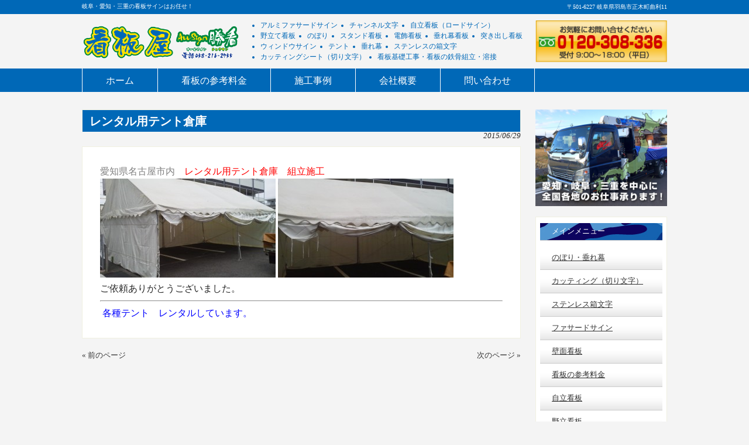

--- FILE ---
content_type: text/html; charset=UTF-8
request_url: https://shoukan36.com/2015/06/29/632/
body_size: 9864
content:
<!DOCTYPE html>
<html dir="ltr" lang="ja" prefix="og: https://ogp.me/ns#">
<head>
<meta charset="UTF-8">

<meta name="description" content="レンタル用テント倉庫 | 看板屋オールサイン勝看｜岐阜県羽島市 - 岐阜・愛知・三重の看板サインはお任せ！">

<link rel="profile" href="https://gmpg.org/xfn/11">
<link rel="stylesheet" type="text/css" media="all" href="https://shoukan36.com/wp/wp-content/themes/theme628/style.css">
<link rel="pingback" href="https://shoukan36.com/wp/xmlrpc.php">
<!--[if lt IE 9]>
<script src="https://shoukan36.com/wp/wp-content/themes/theme628/js/html5.js"></script>
<![endif]-->

		<!-- All in One SEO 4.9.0 - aioseo.com -->
		<title>レンタル用テント倉庫 | 看板屋オールサイン勝看｜岐阜県羽島市</title>
	<meta name="description" content="愛知県名古屋市内 レンタル用テント倉庫 組立施工 ご依頼ありがとうございました。 各種テント レンタルしてい" />
	<meta name="robots" content="max-image-preview:large" />
	<meta name="author" content="kanban"/>
	<link rel="canonical" href="https://shoukan36.com/2015/06/29/632/" />
	<meta name="generator" content="All in One SEO (AIOSEO) 4.9.0" />
		<meta property="og:locale" content="ja_JP" />
		<meta property="og:site_name" content="看板屋オールサイン勝看｜岐阜県羽島市 | 岐阜・愛知・三重の看板サインはお任せ！" />
		<meta property="og:type" content="article" />
		<meta property="og:title" content="レンタル用テント倉庫 | 看板屋オールサイン勝看｜岐阜県羽島市" />
		<meta property="og:description" content="愛知県名古屋市内 レンタル用テント倉庫 組立施工 ご依頼ありがとうございました。 各種テント レンタルしてい" />
		<meta property="og:url" content="https://shoukan36.com/2015/06/29/632/" />
		<meta property="article:published_time" content="2015-06-29T05:39:59+00:00" />
		<meta property="article:modified_time" content="2015-06-29T05:41:42+00:00" />
		<meta name="twitter:card" content="summary" />
		<meta name="twitter:title" content="レンタル用テント倉庫 | 看板屋オールサイン勝看｜岐阜県羽島市" />
		<meta name="twitter:description" content="愛知県名古屋市内 レンタル用テント倉庫 組立施工 ご依頼ありがとうございました。 各種テント レンタルしてい" />
		<script type="application/ld+json" class="aioseo-schema">
			{"@context":"https:\/\/schema.org","@graph":[{"@type":"Article","@id":"https:\/\/shoukan36.com\/2015\/06\/29\/632\/#article","name":"\u30ec\u30f3\u30bf\u30eb\u7528\u30c6\u30f3\u30c8\u5009\u5eab | \u770b\u677f\u5c4b\u30aa\u30fc\u30eb\u30b5\u30a4\u30f3\u52dd\u770b\uff5c\u5c90\u961c\u770c\u7fbd\u5cf6\u5e02","headline":"\u30ec\u30f3\u30bf\u30eb\u7528\u30c6\u30f3\u30c8\u5009\u5eab","author":{"@id":"https:\/\/shoukan36.com\/author\/kanban\/#author"},"publisher":{"@id":"https:\/\/shoukan36.com\/#organization"},"image":{"@type":"ImageObject","url":"https:\/\/shoukan36.com\/wp\/wp-content\/uploads\/2015\/06\/2015062410230000-e1435556339147.jpg","@id":"https:\/\/shoukan36.com\/2015\/06\/29\/632\/#articleImage","width":854,"height":480},"datePublished":"2015-06-29T14:39:59+09:00","dateModified":"2015-06-29T14:41:42+09:00","inLanguage":"ja","mainEntityOfPage":{"@id":"https:\/\/shoukan36.com\/2015\/06\/29\/632\/#webpage"},"isPartOf":{"@id":"https:\/\/shoukan36.com\/2015\/06\/29\/632\/#webpage"},"articleSection":"\u304a\u77e5\u3089\u305b"},{"@type":"BreadcrumbList","@id":"https:\/\/shoukan36.com\/2015\/06\/29\/632\/#breadcrumblist","itemListElement":[{"@type":"ListItem","@id":"https:\/\/shoukan36.com#listItem","position":1,"name":"\u30db\u30fc\u30e0","item":"https:\/\/shoukan36.com","nextItem":{"@type":"ListItem","@id":"https:\/\/shoukan36.com\/category\/news\/#listItem","name":"\u304a\u77e5\u3089\u305b"}},{"@type":"ListItem","@id":"https:\/\/shoukan36.com\/category\/news\/#listItem","position":2,"name":"\u304a\u77e5\u3089\u305b","item":"https:\/\/shoukan36.com\/category\/news\/","nextItem":{"@type":"ListItem","@id":"https:\/\/shoukan36.com\/2015\/06\/29\/632\/#listItem","name":"\u30ec\u30f3\u30bf\u30eb\u7528\u30c6\u30f3\u30c8\u5009\u5eab"},"previousItem":{"@type":"ListItem","@id":"https:\/\/shoukan36.com#listItem","name":"\u30db\u30fc\u30e0"}},{"@type":"ListItem","@id":"https:\/\/shoukan36.com\/2015\/06\/29\/632\/#listItem","position":3,"name":"\u30ec\u30f3\u30bf\u30eb\u7528\u30c6\u30f3\u30c8\u5009\u5eab","previousItem":{"@type":"ListItem","@id":"https:\/\/shoukan36.com\/category\/news\/#listItem","name":"\u304a\u77e5\u3089\u305b"}}]},{"@type":"Organization","@id":"https:\/\/shoukan36.com\/#organization","name":"\u770b\u677f\u5c4b\u30aa\u30fc\u30eb\u30b5\u30a4\u30f3\u52dd\u770b\uff5c\u5c90\u961c\u770c\u7fbd\u5cf6\u5e02","description":"\u5c90\u961c\u30fb\u611b\u77e5\u30fb\u4e09\u91cd\u306e\u770b\u677f\u30b5\u30a4\u30f3\u306f\u304a\u4efb\u305b\uff01","url":"https:\/\/shoukan36.com\/"},{"@type":"Person","@id":"https:\/\/shoukan36.com\/author\/kanban\/#author","url":"https:\/\/shoukan36.com\/author\/kanban\/","name":"kanban","image":{"@type":"ImageObject","@id":"https:\/\/shoukan36.com\/2015\/06\/29\/632\/#authorImage","url":"https:\/\/secure.gravatar.com\/avatar\/caa5ab1f5fccf6a87af742d914894c3c?s=96&d=mm&r=g","width":96,"height":96,"caption":"kanban"}},{"@type":"WebPage","@id":"https:\/\/shoukan36.com\/2015\/06\/29\/632\/#webpage","url":"https:\/\/shoukan36.com\/2015\/06\/29\/632\/","name":"\u30ec\u30f3\u30bf\u30eb\u7528\u30c6\u30f3\u30c8\u5009\u5eab | \u770b\u677f\u5c4b\u30aa\u30fc\u30eb\u30b5\u30a4\u30f3\u52dd\u770b\uff5c\u5c90\u961c\u770c\u7fbd\u5cf6\u5e02","description":"\u611b\u77e5\u770c\u540d\u53e4\u5c4b\u5e02\u5185 \u30ec\u30f3\u30bf\u30eb\u7528\u30c6\u30f3\u30c8\u5009\u5eab \u7d44\u7acb\u65bd\u5de5 \u3054\u4f9d\u983c\u3042\u308a\u304c\u3068\u3046\u3054\u3056\u3044\u307e\u3057\u305f\u3002 \u5404\u7a2e\u30c6\u30f3\u30c8 \u30ec\u30f3\u30bf\u30eb\u3057\u3066\u3044","inLanguage":"ja","isPartOf":{"@id":"https:\/\/shoukan36.com\/#website"},"breadcrumb":{"@id":"https:\/\/shoukan36.com\/2015\/06\/29\/632\/#breadcrumblist"},"author":{"@id":"https:\/\/shoukan36.com\/author\/kanban\/#author"},"creator":{"@id":"https:\/\/shoukan36.com\/author\/kanban\/#author"},"datePublished":"2015-06-29T14:39:59+09:00","dateModified":"2015-06-29T14:41:42+09:00"},{"@type":"WebSite","@id":"https:\/\/shoukan36.com\/#website","url":"https:\/\/shoukan36.com\/","name":"\u770b\u677f\u5c4b\u30aa\u30fc\u30eb\u30b5\u30a4\u30f3\u52dd\u770b\uff5c\u5c90\u961c\u770c\u7fbd\u5cf6\u5e02","description":"\u5c90\u961c\u30fb\u611b\u77e5\u30fb\u4e09\u91cd\u306e\u770b\u677f\u30b5\u30a4\u30f3\u306f\u304a\u4efb\u305b\uff01","inLanguage":"ja","publisher":{"@id":"https:\/\/shoukan36.com\/#organization"}}]}
		</script>
		<!-- All in One SEO -->

<link rel='dns-prefetch' href='//netdna.bootstrapcdn.com' />
<link rel="alternate" type="application/rss+xml" title="看板屋オールサイン勝看｜岐阜県羽島市 &raquo; レンタル用テント倉庫 のコメントのフィード" href="https://shoukan36.com/2015/06/29/632/feed/" />
<script type="text/javascript">
/* <![CDATA[ */
window._wpemojiSettings = {"baseUrl":"https:\/\/s.w.org\/images\/core\/emoji\/15.0.3\/72x72\/","ext":".png","svgUrl":"https:\/\/s.w.org\/images\/core\/emoji\/15.0.3\/svg\/","svgExt":".svg","source":{"concatemoji":"https:\/\/shoukan36.com\/wp\/wp-includes\/js\/wp-emoji-release.min.js?ver=6.6.4"}};
/*! This file is auto-generated */
!function(i,n){var o,s,e;function c(e){try{var t={supportTests:e,timestamp:(new Date).valueOf()};sessionStorage.setItem(o,JSON.stringify(t))}catch(e){}}function p(e,t,n){e.clearRect(0,0,e.canvas.width,e.canvas.height),e.fillText(t,0,0);var t=new Uint32Array(e.getImageData(0,0,e.canvas.width,e.canvas.height).data),r=(e.clearRect(0,0,e.canvas.width,e.canvas.height),e.fillText(n,0,0),new Uint32Array(e.getImageData(0,0,e.canvas.width,e.canvas.height).data));return t.every(function(e,t){return e===r[t]})}function u(e,t,n){switch(t){case"flag":return n(e,"\ud83c\udff3\ufe0f\u200d\u26a7\ufe0f","\ud83c\udff3\ufe0f\u200b\u26a7\ufe0f")?!1:!n(e,"\ud83c\uddfa\ud83c\uddf3","\ud83c\uddfa\u200b\ud83c\uddf3")&&!n(e,"\ud83c\udff4\udb40\udc67\udb40\udc62\udb40\udc65\udb40\udc6e\udb40\udc67\udb40\udc7f","\ud83c\udff4\u200b\udb40\udc67\u200b\udb40\udc62\u200b\udb40\udc65\u200b\udb40\udc6e\u200b\udb40\udc67\u200b\udb40\udc7f");case"emoji":return!n(e,"\ud83d\udc26\u200d\u2b1b","\ud83d\udc26\u200b\u2b1b")}return!1}function f(e,t,n){var r="undefined"!=typeof WorkerGlobalScope&&self instanceof WorkerGlobalScope?new OffscreenCanvas(300,150):i.createElement("canvas"),a=r.getContext("2d",{willReadFrequently:!0}),o=(a.textBaseline="top",a.font="600 32px Arial",{});return e.forEach(function(e){o[e]=t(a,e,n)}),o}function t(e){var t=i.createElement("script");t.src=e,t.defer=!0,i.head.appendChild(t)}"undefined"!=typeof Promise&&(o="wpEmojiSettingsSupports",s=["flag","emoji"],n.supports={everything:!0,everythingExceptFlag:!0},e=new Promise(function(e){i.addEventListener("DOMContentLoaded",e,{once:!0})}),new Promise(function(t){var n=function(){try{var e=JSON.parse(sessionStorage.getItem(o));if("object"==typeof e&&"number"==typeof e.timestamp&&(new Date).valueOf()<e.timestamp+604800&&"object"==typeof e.supportTests)return e.supportTests}catch(e){}return null}();if(!n){if("undefined"!=typeof Worker&&"undefined"!=typeof OffscreenCanvas&&"undefined"!=typeof URL&&URL.createObjectURL&&"undefined"!=typeof Blob)try{var e="postMessage("+f.toString()+"("+[JSON.stringify(s),u.toString(),p.toString()].join(",")+"));",r=new Blob([e],{type:"text/javascript"}),a=new Worker(URL.createObjectURL(r),{name:"wpTestEmojiSupports"});return void(a.onmessage=function(e){c(n=e.data),a.terminate(),t(n)})}catch(e){}c(n=f(s,u,p))}t(n)}).then(function(e){for(var t in e)n.supports[t]=e[t],n.supports.everything=n.supports.everything&&n.supports[t],"flag"!==t&&(n.supports.everythingExceptFlag=n.supports.everythingExceptFlag&&n.supports[t]);n.supports.everythingExceptFlag=n.supports.everythingExceptFlag&&!n.supports.flag,n.DOMReady=!1,n.readyCallback=function(){n.DOMReady=!0}}).then(function(){return e}).then(function(){var e;n.supports.everything||(n.readyCallback(),(e=n.source||{}).concatemoji?t(e.concatemoji):e.wpemoji&&e.twemoji&&(t(e.twemoji),t(e.wpemoji)))}))}((window,document),window._wpemojiSettings);
/* ]]> */
</script>
<style id='wp-emoji-styles-inline-css' type='text/css'>

	img.wp-smiley, img.emoji {
		display: inline !important;
		border: none !important;
		box-shadow: none !important;
		height: 1em !important;
		width: 1em !important;
		margin: 0 0.07em !important;
		vertical-align: -0.1em !important;
		background: none !important;
		padding: 0 !important;
	}
</style>
<link rel='stylesheet' id='wp-block-library-css' href='https://shoukan36.com/wp/wp-includes/css/dist/block-library/style.min.css?ver=6.6.4' type='text/css' media='all' />
<link rel='stylesheet' id='aioseo/css/src/vue/standalone/blocks/table-of-contents/global.scss-css' href='https://shoukan36.com/wp/wp-content/plugins/all-in-one-seo-pack/dist/Lite/assets/css/table-of-contents/global.e90f6d47.css?ver=4.9.0' type='text/css' media='all' />
<style id='classic-theme-styles-inline-css' type='text/css'>
/*! This file is auto-generated */
.wp-block-button__link{color:#fff;background-color:#32373c;border-radius:9999px;box-shadow:none;text-decoration:none;padding:calc(.667em + 2px) calc(1.333em + 2px);font-size:1.125em}.wp-block-file__button{background:#32373c;color:#fff;text-decoration:none}
</style>
<style id='global-styles-inline-css' type='text/css'>
:root{--wp--preset--aspect-ratio--square: 1;--wp--preset--aspect-ratio--4-3: 4/3;--wp--preset--aspect-ratio--3-4: 3/4;--wp--preset--aspect-ratio--3-2: 3/2;--wp--preset--aspect-ratio--2-3: 2/3;--wp--preset--aspect-ratio--16-9: 16/9;--wp--preset--aspect-ratio--9-16: 9/16;--wp--preset--color--black: #000000;--wp--preset--color--cyan-bluish-gray: #abb8c3;--wp--preset--color--white: #ffffff;--wp--preset--color--pale-pink: #f78da7;--wp--preset--color--vivid-red: #cf2e2e;--wp--preset--color--luminous-vivid-orange: #ff6900;--wp--preset--color--luminous-vivid-amber: #fcb900;--wp--preset--color--light-green-cyan: #7bdcb5;--wp--preset--color--vivid-green-cyan: #00d084;--wp--preset--color--pale-cyan-blue: #8ed1fc;--wp--preset--color--vivid-cyan-blue: #0693e3;--wp--preset--color--vivid-purple: #9b51e0;--wp--preset--gradient--vivid-cyan-blue-to-vivid-purple: linear-gradient(135deg,rgba(6,147,227,1) 0%,rgb(155,81,224) 100%);--wp--preset--gradient--light-green-cyan-to-vivid-green-cyan: linear-gradient(135deg,rgb(122,220,180) 0%,rgb(0,208,130) 100%);--wp--preset--gradient--luminous-vivid-amber-to-luminous-vivid-orange: linear-gradient(135deg,rgba(252,185,0,1) 0%,rgba(255,105,0,1) 100%);--wp--preset--gradient--luminous-vivid-orange-to-vivid-red: linear-gradient(135deg,rgba(255,105,0,1) 0%,rgb(207,46,46) 100%);--wp--preset--gradient--very-light-gray-to-cyan-bluish-gray: linear-gradient(135deg,rgb(238,238,238) 0%,rgb(169,184,195) 100%);--wp--preset--gradient--cool-to-warm-spectrum: linear-gradient(135deg,rgb(74,234,220) 0%,rgb(151,120,209) 20%,rgb(207,42,186) 40%,rgb(238,44,130) 60%,rgb(251,105,98) 80%,rgb(254,248,76) 100%);--wp--preset--gradient--blush-light-purple: linear-gradient(135deg,rgb(255,206,236) 0%,rgb(152,150,240) 100%);--wp--preset--gradient--blush-bordeaux: linear-gradient(135deg,rgb(254,205,165) 0%,rgb(254,45,45) 50%,rgb(107,0,62) 100%);--wp--preset--gradient--luminous-dusk: linear-gradient(135deg,rgb(255,203,112) 0%,rgb(199,81,192) 50%,rgb(65,88,208) 100%);--wp--preset--gradient--pale-ocean: linear-gradient(135deg,rgb(255,245,203) 0%,rgb(182,227,212) 50%,rgb(51,167,181) 100%);--wp--preset--gradient--electric-grass: linear-gradient(135deg,rgb(202,248,128) 0%,rgb(113,206,126) 100%);--wp--preset--gradient--midnight: linear-gradient(135deg,rgb(2,3,129) 0%,rgb(40,116,252) 100%);--wp--preset--font-size--small: 13px;--wp--preset--font-size--medium: 20px;--wp--preset--font-size--large: 36px;--wp--preset--font-size--x-large: 42px;--wp--preset--spacing--20: 0.44rem;--wp--preset--spacing--30: 0.67rem;--wp--preset--spacing--40: 1rem;--wp--preset--spacing--50: 1.5rem;--wp--preset--spacing--60: 2.25rem;--wp--preset--spacing--70: 3.38rem;--wp--preset--spacing--80: 5.06rem;--wp--preset--shadow--natural: 6px 6px 9px rgba(0, 0, 0, 0.2);--wp--preset--shadow--deep: 12px 12px 50px rgba(0, 0, 0, 0.4);--wp--preset--shadow--sharp: 6px 6px 0px rgba(0, 0, 0, 0.2);--wp--preset--shadow--outlined: 6px 6px 0px -3px rgba(255, 255, 255, 1), 6px 6px rgba(0, 0, 0, 1);--wp--preset--shadow--crisp: 6px 6px 0px rgba(0, 0, 0, 1);}:where(.is-layout-flex){gap: 0.5em;}:where(.is-layout-grid){gap: 0.5em;}body .is-layout-flex{display: flex;}.is-layout-flex{flex-wrap: wrap;align-items: center;}.is-layout-flex > :is(*, div){margin: 0;}body .is-layout-grid{display: grid;}.is-layout-grid > :is(*, div){margin: 0;}:where(.wp-block-columns.is-layout-flex){gap: 2em;}:where(.wp-block-columns.is-layout-grid){gap: 2em;}:where(.wp-block-post-template.is-layout-flex){gap: 1.25em;}:where(.wp-block-post-template.is-layout-grid){gap: 1.25em;}.has-black-color{color: var(--wp--preset--color--black) !important;}.has-cyan-bluish-gray-color{color: var(--wp--preset--color--cyan-bluish-gray) !important;}.has-white-color{color: var(--wp--preset--color--white) !important;}.has-pale-pink-color{color: var(--wp--preset--color--pale-pink) !important;}.has-vivid-red-color{color: var(--wp--preset--color--vivid-red) !important;}.has-luminous-vivid-orange-color{color: var(--wp--preset--color--luminous-vivid-orange) !important;}.has-luminous-vivid-amber-color{color: var(--wp--preset--color--luminous-vivid-amber) !important;}.has-light-green-cyan-color{color: var(--wp--preset--color--light-green-cyan) !important;}.has-vivid-green-cyan-color{color: var(--wp--preset--color--vivid-green-cyan) !important;}.has-pale-cyan-blue-color{color: var(--wp--preset--color--pale-cyan-blue) !important;}.has-vivid-cyan-blue-color{color: var(--wp--preset--color--vivid-cyan-blue) !important;}.has-vivid-purple-color{color: var(--wp--preset--color--vivid-purple) !important;}.has-black-background-color{background-color: var(--wp--preset--color--black) !important;}.has-cyan-bluish-gray-background-color{background-color: var(--wp--preset--color--cyan-bluish-gray) !important;}.has-white-background-color{background-color: var(--wp--preset--color--white) !important;}.has-pale-pink-background-color{background-color: var(--wp--preset--color--pale-pink) !important;}.has-vivid-red-background-color{background-color: var(--wp--preset--color--vivid-red) !important;}.has-luminous-vivid-orange-background-color{background-color: var(--wp--preset--color--luminous-vivid-orange) !important;}.has-luminous-vivid-amber-background-color{background-color: var(--wp--preset--color--luminous-vivid-amber) !important;}.has-light-green-cyan-background-color{background-color: var(--wp--preset--color--light-green-cyan) !important;}.has-vivid-green-cyan-background-color{background-color: var(--wp--preset--color--vivid-green-cyan) !important;}.has-pale-cyan-blue-background-color{background-color: var(--wp--preset--color--pale-cyan-blue) !important;}.has-vivid-cyan-blue-background-color{background-color: var(--wp--preset--color--vivid-cyan-blue) !important;}.has-vivid-purple-background-color{background-color: var(--wp--preset--color--vivid-purple) !important;}.has-black-border-color{border-color: var(--wp--preset--color--black) !important;}.has-cyan-bluish-gray-border-color{border-color: var(--wp--preset--color--cyan-bluish-gray) !important;}.has-white-border-color{border-color: var(--wp--preset--color--white) !important;}.has-pale-pink-border-color{border-color: var(--wp--preset--color--pale-pink) !important;}.has-vivid-red-border-color{border-color: var(--wp--preset--color--vivid-red) !important;}.has-luminous-vivid-orange-border-color{border-color: var(--wp--preset--color--luminous-vivid-orange) !important;}.has-luminous-vivid-amber-border-color{border-color: var(--wp--preset--color--luminous-vivid-amber) !important;}.has-light-green-cyan-border-color{border-color: var(--wp--preset--color--light-green-cyan) !important;}.has-vivid-green-cyan-border-color{border-color: var(--wp--preset--color--vivid-green-cyan) !important;}.has-pale-cyan-blue-border-color{border-color: var(--wp--preset--color--pale-cyan-blue) !important;}.has-vivid-cyan-blue-border-color{border-color: var(--wp--preset--color--vivid-cyan-blue) !important;}.has-vivid-purple-border-color{border-color: var(--wp--preset--color--vivid-purple) !important;}.has-vivid-cyan-blue-to-vivid-purple-gradient-background{background: var(--wp--preset--gradient--vivid-cyan-blue-to-vivid-purple) !important;}.has-light-green-cyan-to-vivid-green-cyan-gradient-background{background: var(--wp--preset--gradient--light-green-cyan-to-vivid-green-cyan) !important;}.has-luminous-vivid-amber-to-luminous-vivid-orange-gradient-background{background: var(--wp--preset--gradient--luminous-vivid-amber-to-luminous-vivid-orange) !important;}.has-luminous-vivid-orange-to-vivid-red-gradient-background{background: var(--wp--preset--gradient--luminous-vivid-orange-to-vivid-red) !important;}.has-very-light-gray-to-cyan-bluish-gray-gradient-background{background: var(--wp--preset--gradient--very-light-gray-to-cyan-bluish-gray) !important;}.has-cool-to-warm-spectrum-gradient-background{background: var(--wp--preset--gradient--cool-to-warm-spectrum) !important;}.has-blush-light-purple-gradient-background{background: var(--wp--preset--gradient--blush-light-purple) !important;}.has-blush-bordeaux-gradient-background{background: var(--wp--preset--gradient--blush-bordeaux) !important;}.has-luminous-dusk-gradient-background{background: var(--wp--preset--gradient--luminous-dusk) !important;}.has-pale-ocean-gradient-background{background: var(--wp--preset--gradient--pale-ocean) !important;}.has-electric-grass-gradient-background{background: var(--wp--preset--gradient--electric-grass) !important;}.has-midnight-gradient-background{background: var(--wp--preset--gradient--midnight) !important;}.has-small-font-size{font-size: var(--wp--preset--font-size--small) !important;}.has-medium-font-size{font-size: var(--wp--preset--font-size--medium) !important;}.has-large-font-size{font-size: var(--wp--preset--font-size--large) !important;}.has-x-large-font-size{font-size: var(--wp--preset--font-size--x-large) !important;}
:where(.wp-block-post-template.is-layout-flex){gap: 1.25em;}:where(.wp-block-post-template.is-layout-grid){gap: 1.25em;}
:where(.wp-block-columns.is-layout-flex){gap: 2em;}:where(.wp-block-columns.is-layout-grid){gap: 2em;}
:root :where(.wp-block-pullquote){font-size: 1.5em;line-height: 1.6;}
</style>
<link rel='stylesheet' id='font-awesome-css' href='//netdna.bootstrapcdn.com/font-awesome/4.1.0/css/font-awesome.css' type='text/css' media='screen' />
<script type="text/javascript" src="https://shoukan36.com/wp/wp-includes/js/jquery/jquery.min.js?ver=3.7.1" id="jquery-core-js"></script>
<script type="text/javascript" src="https://shoukan36.com/wp/wp-includes/js/jquery/jquery-migrate.min.js?ver=3.4.1" id="jquery-migrate-js"></script>
<link rel="https://api.w.org/" href="https://shoukan36.com/wp-json/" /><link rel="alternate" title="JSON" type="application/json" href="https://shoukan36.com/wp-json/wp/v2/posts/632" /><link rel="EditURI" type="application/rsd+xml" title="RSD" href="https://shoukan36.com/wp/xmlrpc.php?rsd" />
<link rel='shortlink' href='https://shoukan36.com/?p=632' />
<link rel="alternate" title="oEmbed (JSON)" type="application/json+oembed" href="https://shoukan36.com/wp-json/oembed/1.0/embed?url=https%3A%2F%2Fshoukan36.com%2F2015%2F06%2F29%2F632%2F" />
<link rel="alternate" title="oEmbed (XML)" type="text/xml+oembed" href="https://shoukan36.com/wp-json/oembed/1.0/embed?url=https%3A%2F%2Fshoukan36.com%2F2015%2F06%2F29%2F632%2F&#038;format=xml" />

<style>
.scroll-back-to-top-wrapper {
    position: fixed;
	opacity: 0;
	visibility: hidden;
	overflow: hidden;
	text-align: center;
	z-index: 99999999;
    background-color: #777777;
	color: #eeeeee;
	width: 50px;
	height: 48px;
	line-height: 48px;
	right: 30px;
	bottom: 30px;
	padding-top: 2px;
	border-top-left-radius: 10px;
	border-top-right-radius: 10px;
	border-bottom-right-radius: 10px;
	border-bottom-left-radius: 10px;
	-webkit-transition: all 0.5s ease-in-out;
	-moz-transition: all 0.5s ease-in-out;
	-ms-transition: all 0.5s ease-in-out;
	-o-transition: all 0.5s ease-in-out;
	transition: all 0.5s ease-in-out;
}
.scroll-back-to-top-wrapper:hover {
	background-color: #888888;
  color: #eeeeee;
}
.scroll-back-to-top-wrapper.show {
    visibility:visible;
    cursor:pointer;
	opacity: 1.0;
}
.scroll-back-to-top-wrapper i.fa {
	line-height: inherit;
}
.scroll-back-to-top-wrapper .fa-lg {
	vertical-align: 0;
}
</style><!-- All in one Favicon 4.8 --><link rel="icon" href="https://shoukan36.com/wp/wp-content/uploads/2015/02/logo2.png" type="image/png"/>
<link rel="icon" href="https://shoukan36.com/wp/wp-content/uploads/2015/02/cropped-logo-32x32.png" sizes="32x32" />
<link rel="icon" href="https://shoukan36.com/wp/wp-content/uploads/2015/02/cropped-logo-192x192.png" sizes="192x192" />
<link rel="apple-touch-icon" href="https://shoukan36.com/wp/wp-content/uploads/2015/02/cropped-logo-180x180.png" />
<meta name="msapplication-TileImage" content="https://shoukan36.com/wp/wp-content/uploads/2015/02/cropped-logo-270x270.png" />

<script>
  (function(i,s,o,g,r,a,m){i['GoogleAnalyticsObject']=r;i[r]=i[r]||function(){
  (i[r].q=i[r].q||[]).push(arguments)},i[r].l=1*new Date();a=s.createElement(o),
  m=s.getElementsByTagName(o)[0];a.async=1;a.src=g;m.parentNode.insertBefore(a,m)
  })(window,document,'script','//www.google-analytics.com/analytics.js','ga');

  ga('create', 'UA-42438012-9', 'auto');
  ga('send', 'pageview');
</script>

</head>
<body>
<header id="header" role="banner">

  <div class="bg">
  	<div class="inner">
			<h1>岐阜・愛知・三重の看板サインはお任せ！</h1>
      <p>〒501-6227 岐阜県羽島市正木町曲利11 </p>
    </div>
  </div>

	<div class="inner">		
  	<h2><a href="https://shoukan36.com/" title="看板屋オールサイン勝看｜岐阜県羽島市" rel="home"><img src="https://shoukan36.com/wp/wp-content/uploads/2015/02/logo.png" width="270" alt="オールサイン勝看のロゴ"></a></h2>
<div style="float:right;margin-top:10px;"><a href="tel:0582162755"><img src="https://shoukan36.com/wp/wp-content/uploads/2015/02/huri.png" width="225"></a></div>
<div style="float:right;width:480px;margin-right:10px;">
<ul class="headmenu">
<li>アルミファサードサイン</li>
<li>チャンネル文字</li>
<li>自立看板（ロードサイン）</li>
<li>野立て看板</li>
<li>のぼり</li>
<li>スタンド看板</li>
<li>電飾看板</li>
<li>垂れ幕看板</li>
<li>突き出し看板</li>
<li>ウィンドウサイン</li>
<li>テント</li>
<li>垂れ幕</li>
<li>ステンレスの箱文字</li>
<li>カッティングシート（切り文字）</li>
<li>看板基礎工事・看板の鉄骨組立・溶接</li>

</ul>

</div>    
  
	</div>
</header>

  <nav id="mainNav">
    <div class="inner"> 
    <ul><li id="menu-item-86" class="menu-item menu-item-type-custom menu-item-object-custom menu-item-home"><a href="https://shoukan36.com/"><strong>ホーム</strong></a></li>
<li id="menu-item-55" class="menu-item menu-item-type-post_type menu-item-object-page"><a href="https://shoukan36.com/works/"><strong>看板の参考料金</strong></a></li>
<li id="menu-item-54" class="menu-item menu-item-type-post_type menu-item-object-page"><a href="https://shoukan36.com/jirei/"><strong>施工事例</strong></a></li>
<li id="menu-item-53" class="menu-item menu-item-type-post_type menu-item-object-page"><a href="https://shoukan36.com/aboutus/"><strong>会社概要</strong></a></li>
<li id="menu-item-52" class="menu-item menu-item-type-post_type menu-item-object-page"><a href="https://shoukan36.com/contact/"><strong>問い合わせ</strong></a></li>
</ul>    </div>
  </nav><div id="wrapper">

<div id="content">
<section>
		<article id="post-632" class="content">
	  <header>  	
      <h2 class="title first"><span>レンタル用テント倉庫</span></h2>   
      <p class="dateLabel"><time datetime="2015-06-29">2015/06/29</time>  
    </header>
    <div class="post">
		<pre><span style="color: #808080;">愛知県名古屋市内　<strong><span style="color: #ff0000;">レンタル用テント倉庫　組立施工</span></strong></span></pre>
<pre><a href="https://shoukan36.com/wp/wp-content/uploads/2015/06/2015062410230000-e1435556339147.jpg"><img fetchpriority="high" decoding="async" class="alignnone size-medium wp-image-630" src="https://shoukan36.com/wp/wp-content/uploads/2015/06/2015062410230000-e1435556339147-300x169.jpg" alt="2015062410230000.jpg" width="300" height="169" srcset="https://shoukan36.com/wp/wp-content/uploads/2015/06/2015062410230000-e1435556339147-300x169.jpg 300w, https://shoukan36.com/wp/wp-content/uploads/2015/06/2015062410230000-e1435556339147-178x100.jpg 178w, https://shoukan36.com/wp/wp-content/uploads/2015/06/2015062410230000-e1435556339147.jpg 854w" sizes="(max-width: 300px) 100vw, 300px" /></a> <a href="https://shoukan36.com/wp/wp-content/uploads/2015/06/2015062410230001-e1435556330156.jpg"><img decoding="async" class="alignnone size-medium wp-image-631" src="https://shoukan36.com/wp/wp-content/uploads/2015/06/2015062410230001-e1435556330156-300x169.jpg" alt="2015062410230001.jpg" width="300" height="169" srcset="https://shoukan36.com/wp/wp-content/uploads/2015/06/2015062410230001-e1435556330156-300x169.jpg 300w, https://shoukan36.com/wp/wp-content/uploads/2015/06/2015062410230001-e1435556330156-178x100.jpg 178w, https://shoukan36.com/wp/wp-content/uploads/2015/06/2015062410230001-e1435556330156.jpg 854w" sizes="(max-width: 300px) 100vw, 300px" /></a></pre>
<pre>ご依頼ありがとうございました。</pre>

<hr />

<pre> <span style="color: #0000ff;">各種テント　レンタルしています。</span></pre>    </div>
     
  </article>
	  <div class="pagenav">
			<span class="prev"><a href="https://shoukan36.com/2015/06/23/%e3%83%ac%e3%83%b3%e3%82%bf%e3%83%ab%e7%94%a8%e3%83%86%e3%83%b3%e3%83%88%e5%80%89%e5%ba%ab/" rel="prev">&laquo; 前のページ</a></span>          
			<span class="next"><a href="https://shoukan36.com/2015/06/30/%e3%83%93%e3%83%ab%e5%ba%97%e8%88%97%e6%a1%88%e5%86%85%e6%9d%bf/" rel="next">次のページ &raquo;</a></span>
	</div>
  </section>
  
	</div><!-- / content -->
  <aside id="sidebar">
    <div id="banners">

  <p class="banner">
	  <img src="https://shoukan36.com/wp/wp-content/uploads/2015/02/zenkoku.jpg" alt="愛知、岐阜、三重を中心に看板のお仕事をします" />
  	</p>
  </div>

      
	<section id="mypageorder-2" class="widget widget_mypageorder"><h3><span>メインメニュー</span></h3>		<ul>
			<li class="page_item page-item-222"><a href="https://shoukan36.com/nobori/">のぼり・垂れ幕</a></li>
<li class="page_item page-item-218"><a href="https://shoukan36.com/cut/">カッティング（切り文字）</a></li>
<li class="page_item page-item-220"><a href="https://shoukan36.com/sten/">ステンレス箱文字</a></li>
<li class="page_item page-item-207"><a href="https://shoukan36.com/fasado/">ファサードサイン</a></li>
<li class="page_item page-item-216"><a href="https://shoukan36.com/hekimen/">壁面看板</a></li>
<li class="page_item page-item-44"><a href="https://shoukan36.com/works/">看板の参考料金</a></li>
<li class="page_item page-item-236"><a href="https://shoukan36.com/jiritu-2/">自立看板</a></li>
<li class="page_item page-item-214"><a href="https://shoukan36.com/nodate/">野立看板</a></li>
<li class="page_item page-item-46"><a href="https://shoukan36.com/jirei/">施工事例</a></li>
<li class="page_item page-item-48"><a href="https://shoukan36.com/aboutus/">会社概要</a></li>
<li class="page_item page-item-50"><a href="https://shoukan36.com/contact/">問い合わせ</a></li>
		</ul>
		</section><section id="search-2" class="widget widget_search"><form role="search" method="get" id="searchform" class="searchform" action="https://shoukan36.com/">
				<div>
					<label class="screen-reader-text" for="s">検索:</label>
					<input type="text" value="" name="s" id="s" />
					<input type="submit" id="searchsubmit" value="検索" />
				</div>
			</form></section>
		<section id="recent-posts-2" class="widget widget_recent_entries">
		<h3><span>最近の投稿</span></h3>
		<ul>
											<li>
					<a href="https://shoukan36.com/2025/10/11/%e3%82%b9%e3%83%86%e3%83%b3%e3%83%ac%e3%82%b9%e7%ae%b1%e6%96%87%e5%ad%97%e7%9c%8b%e6%9d%bf%e5%8f%96%e4%bb%98/">ステンレス箱文字看板取付</a>
									</li>
											<li>
					<a href="https://shoukan36.com/2025/04/28/%e6%b3%a8%e6%84%8f%e7%9c%8b%e6%9d%bf/">注意看板</a>
									</li>
											<li>
					<a href="https://shoukan36.com/2025/04/26/mini%e3%80%81%e3%83%9c%e3%83%b3%e3%83%8d%e3%83%83%e3%83%88%e3%80%81%e3%82%b9%e3%83%88%e3%83%a9%e3%82%a4%e3%83%97%e8%a3%bd%e4%bd%9c%e8%b2%bc%e6%9b%bf/">mini、ボンネット、ストライプ製作貼替</a>
									</li>
											<li>
					<a href="https://shoukan36.com/2025/04/25/%e3%82%b9%e3%83%86%e3%83%b3%e3%83%ac%e3%82%b9%e7%9c%8b%e6%9d%bf%e5%8f%96%e3%82%8a%e4%bb%98%e3%81%91/">ステンレス看板取り付け</a>
									</li>
											<li>
					<a href="https://shoukan36.com/2025/01/31/%e6%96%bd%e5%b7%a5%e4%be%8b%ef%bc%9a%e8%9b%8d%e5%85%89%e7%81%af%e3%81%8b%e3%82%89%e3%80%81led%e7%90%83%e3%81%ab%e5%8f%96%e6%9b%bf/">施工例：蛍光灯から、LED球に取替</a>
									</li>
					</ul>

		</section><section id="archives-2" class="widget widget_archive"><h3><span>アーカイブ</span></h3>
			<ul>
					<li><a href='https://shoukan36.com/2025/10/'>2025年10月</a></li>
	<li><a href='https://shoukan36.com/2025/04/'>2025年4月</a></li>
	<li><a href='https://shoukan36.com/2025/01/'>2025年1月</a></li>
	<li><a href='https://shoukan36.com/2024/12/'>2024年12月</a></li>
	<li><a href='https://shoukan36.com/2024/11/'>2024年11月</a></li>
	<li><a href='https://shoukan36.com/2024/09/'>2024年9月</a></li>
	<li><a href='https://shoukan36.com/2024/07/'>2024年7月</a></li>
	<li><a href='https://shoukan36.com/2024/06/'>2024年6月</a></li>
	<li><a href='https://shoukan36.com/2024/04/'>2024年4月</a></li>
	<li><a href='https://shoukan36.com/2024/01/'>2024年1月</a></li>
	<li><a href='https://shoukan36.com/2023/11/'>2023年11月</a></li>
	<li><a href='https://shoukan36.com/2023/05/'>2023年5月</a></li>
	<li><a href='https://shoukan36.com/2023/04/'>2023年4月</a></li>
	<li><a href='https://shoukan36.com/2023/03/'>2023年3月</a></li>
	<li><a href='https://shoukan36.com/2023/02/'>2023年2月</a></li>
	<li><a href='https://shoukan36.com/2022/12/'>2022年12月</a></li>
	<li><a href='https://shoukan36.com/2022/11/'>2022年11月</a></li>
	<li><a href='https://shoukan36.com/2022/10/'>2022年10月</a></li>
	<li><a href='https://shoukan36.com/2022/09/'>2022年9月</a></li>
	<li><a href='https://shoukan36.com/2022/08/'>2022年8月</a></li>
	<li><a href='https://shoukan36.com/2022/07/'>2022年7月</a></li>
	<li><a href='https://shoukan36.com/2022/06/'>2022年6月</a></li>
	<li><a href='https://shoukan36.com/2022/05/'>2022年5月</a></li>
	<li><a href='https://shoukan36.com/2022/03/'>2022年3月</a></li>
	<li><a href='https://shoukan36.com/2021/12/'>2021年12月</a></li>
	<li><a href='https://shoukan36.com/2021/11/'>2021年11月</a></li>
	<li><a href='https://shoukan36.com/2021/09/'>2021年9月</a></li>
	<li><a href='https://shoukan36.com/2021/08/'>2021年8月</a></li>
	<li><a href='https://shoukan36.com/2021/07/'>2021年7月</a></li>
	<li><a href='https://shoukan36.com/2021/06/'>2021年6月</a></li>
	<li><a href='https://shoukan36.com/2021/05/'>2021年5月</a></li>
	<li><a href='https://shoukan36.com/2021/04/'>2021年4月</a></li>
	<li><a href='https://shoukan36.com/2021/03/'>2021年3月</a></li>
	<li><a href='https://shoukan36.com/2021/02/'>2021年2月</a></li>
	<li><a href='https://shoukan36.com/2021/01/'>2021年1月</a></li>
	<li><a href='https://shoukan36.com/2020/12/'>2020年12月</a></li>
	<li><a href='https://shoukan36.com/2020/11/'>2020年11月</a></li>
	<li><a href='https://shoukan36.com/2020/10/'>2020年10月</a></li>
	<li><a href='https://shoukan36.com/2020/09/'>2020年9月</a></li>
	<li><a href='https://shoukan36.com/2020/08/'>2020年8月</a></li>
	<li><a href='https://shoukan36.com/2020/07/'>2020年7月</a></li>
	<li><a href='https://shoukan36.com/2020/06/'>2020年6月</a></li>
	<li><a href='https://shoukan36.com/2020/05/'>2020年5月</a></li>
	<li><a href='https://shoukan36.com/2020/04/'>2020年4月</a></li>
	<li><a href='https://shoukan36.com/2020/03/'>2020年3月</a></li>
	<li><a href='https://shoukan36.com/2020/02/'>2020年2月</a></li>
	<li><a href='https://shoukan36.com/2020/01/'>2020年1月</a></li>
	<li><a href='https://shoukan36.com/2019/12/'>2019年12月</a></li>
	<li><a href='https://shoukan36.com/2019/11/'>2019年11月</a></li>
	<li><a href='https://shoukan36.com/2019/10/'>2019年10月</a></li>
	<li><a href='https://shoukan36.com/2019/09/'>2019年9月</a></li>
	<li><a href='https://shoukan36.com/2019/08/'>2019年8月</a></li>
	<li><a href='https://shoukan36.com/2019/07/'>2019年7月</a></li>
	<li><a href='https://shoukan36.com/2019/06/'>2019年6月</a></li>
	<li><a href='https://shoukan36.com/2019/05/'>2019年5月</a></li>
	<li><a href='https://shoukan36.com/2019/04/'>2019年4月</a></li>
	<li><a href='https://shoukan36.com/2019/03/'>2019年3月</a></li>
	<li><a href='https://shoukan36.com/2019/02/'>2019年2月</a></li>
	<li><a href='https://shoukan36.com/2019/01/'>2019年1月</a></li>
	<li><a href='https://shoukan36.com/2018/12/'>2018年12月</a></li>
	<li><a href='https://shoukan36.com/2018/11/'>2018年11月</a></li>
	<li><a href='https://shoukan36.com/2018/10/'>2018年10月</a></li>
	<li><a href='https://shoukan36.com/2018/09/'>2018年9月</a></li>
	<li><a href='https://shoukan36.com/2018/08/'>2018年8月</a></li>
	<li><a href='https://shoukan36.com/2018/07/'>2018年7月</a></li>
	<li><a href='https://shoukan36.com/2018/06/'>2018年6月</a></li>
	<li><a href='https://shoukan36.com/2018/05/'>2018年5月</a></li>
	<li><a href='https://shoukan36.com/2018/04/'>2018年4月</a></li>
	<li><a href='https://shoukan36.com/2018/03/'>2018年3月</a></li>
	<li><a href='https://shoukan36.com/2018/02/'>2018年2月</a></li>
	<li><a href='https://shoukan36.com/2018/01/'>2018年1月</a></li>
	<li><a href='https://shoukan36.com/2017/12/'>2017年12月</a></li>
	<li><a href='https://shoukan36.com/2017/10/'>2017年10月</a></li>
	<li><a href='https://shoukan36.com/2017/09/'>2017年9月</a></li>
	<li><a href='https://shoukan36.com/2017/08/'>2017年8月</a></li>
	<li><a href='https://shoukan36.com/2017/07/'>2017年7月</a></li>
	<li><a href='https://shoukan36.com/2017/06/'>2017年6月</a></li>
	<li><a href='https://shoukan36.com/2017/05/'>2017年5月</a></li>
	<li><a href='https://shoukan36.com/2017/04/'>2017年4月</a></li>
	<li><a href='https://shoukan36.com/2017/03/'>2017年3月</a></li>
	<li><a href='https://shoukan36.com/2017/02/'>2017年2月</a></li>
	<li><a href='https://shoukan36.com/2017/01/'>2017年1月</a></li>
	<li><a href='https://shoukan36.com/2016/12/'>2016年12月</a></li>
	<li><a href='https://shoukan36.com/2016/11/'>2016年11月</a></li>
	<li><a href='https://shoukan36.com/2016/10/'>2016年10月</a></li>
	<li><a href='https://shoukan36.com/2016/09/'>2016年9月</a></li>
	<li><a href='https://shoukan36.com/2016/08/'>2016年8月</a></li>
	<li><a href='https://shoukan36.com/2016/07/'>2016年7月</a></li>
	<li><a href='https://shoukan36.com/2016/06/'>2016年6月</a></li>
	<li><a href='https://shoukan36.com/2016/05/'>2016年5月</a></li>
	<li><a href='https://shoukan36.com/2016/04/'>2016年4月</a></li>
	<li><a href='https://shoukan36.com/2016/03/'>2016年3月</a></li>
	<li><a href='https://shoukan36.com/2016/02/'>2016年2月</a></li>
	<li><a href='https://shoukan36.com/2016/01/'>2016年1月</a></li>
	<li><a href='https://shoukan36.com/2015/12/'>2015年12月</a></li>
	<li><a href='https://shoukan36.com/2015/11/'>2015年11月</a></li>
	<li><a href='https://shoukan36.com/2015/10/'>2015年10月</a></li>
	<li><a href='https://shoukan36.com/2015/09/'>2015年9月</a></li>
	<li><a href='https://shoukan36.com/2015/08/'>2015年8月</a></li>
	<li><a href='https://shoukan36.com/2015/07/'>2015年7月</a></li>
	<li><a href='https://shoukan36.com/2015/06/'>2015年6月</a></li>
	<li><a href='https://shoukan36.com/2015/05/'>2015年5月</a></li>
	<li><a href='https://shoukan36.com/2015/04/'>2015年4月</a></li>
	<li><a href='https://shoukan36.com/2015/03/'>2015年3月</a></li>
	<li><a href='https://shoukan36.com/2015/02/'>2015年2月</a></li>
			</ul>

			</section><section id="categories-2" class="widget widget_categories"><h3><span>カテゴリー</span></h3>
			<ul>
					<li class="cat-item cat-item-1"><a href="https://shoukan36.com/category/news/">お知らせ</a>
</li>
	<li class="cat-item cat-item-3"><a href="https://shoukan36.com/category/sekou/">施工実績</a>
</li>
			</ul>

			</section><section id="text-2" class="widget widget_text">			<div class="textwidget"><a href="https://shoukan36.com/wp/wp-admin/">管理</a></div>
		</section>  
</aside>
</div>
<!-- / wrapper -->


<footer id="footer">
  <div class="inner">
	<div class="menu"><ul>
<li class="page_item page-item-222"><a href="https://shoukan36.com/nobori/">のぼり・垂れ幕</a></li>
<li class="page_item page-item-218"><a href="https://shoukan36.com/cut/">カッティング（切り文字）</a></li>
<li class="page_item page-item-220"><a href="https://shoukan36.com/sten/">ステンレス箱文字</a></li>
<li class="page_item page-item-207"><a href="https://shoukan36.com/fasado/">ファサードサイン</a></li>
<li class="page_item page-item-216"><a href="https://shoukan36.com/hekimen/">壁面看板</a></li>
<li class="page_item page-item-44"><a href="https://shoukan36.com/works/">看板の参考料金</a></li>
<li class="page_item page-item-236"><a href="https://shoukan36.com/jiritu-2/">自立看板</a></li>
<li class="page_item page-item-214"><a href="https://shoukan36.com/nodate/">野立看板</a></li>
<li class="page_item page-item-46"><a href="https://shoukan36.com/jirei/">施工事例</a></li>
<li class="page_item page-item-48"><a href="https://shoukan36.com/aboutus/">会社概要</a></li>
<li class="page_item page-item-50"><a href="https://shoukan36.com/contact/">問い合わせ</a></li>
</ul></div>
  </div>
</footer>
<!-- / footer -->

<p id="copyright">Copyright &copy; 2025 看板屋オールサイン勝看｜岐阜県羽島市 All rights Reserved.

<div class="scroll-back-to-top-wrapper">
	<span class="scroll-back-to-top-inner">
					<i class="fa fa-2x fa-arrow-circle-up"></i>
			</span>
</div><script type="module"  src="https://shoukan36.com/wp/wp-content/plugins/all-in-one-seo-pack/dist/Lite/assets/table-of-contents.95d0dfce.js?ver=4.9.0" id="aioseo/js/src/vue/standalone/blocks/table-of-contents/frontend.js-js"></script>
<script type="text/javascript" id="scroll-back-to-top-js-extra">
/* <![CDATA[ */
var scrollBackToTop = {"scrollDuration":"500","fadeDuration":"0.5"};
/* ]]> */
</script>
<script type="text/javascript" src="https://shoukan36.com/wp/wp-content/plugins/scroll-back-to-top/assets/js/scroll-back-to-top.js" id="scroll-back-to-top-js"></script>
<script type="text/javascript" id="no-right-click-images-admin-js-extra">
/* <![CDATA[ */
var nrci_opts = {"gesture":"1","drag":"1","touch":"1","admin":"0"};
/* ]]> */
</script>
<script type="text/javascript" src="https://shoukan36.com/wp/wp-content/plugins/no-right-click-images-plugin/js/no-right-click-images-frontend.js?ver=4.1" id="no-right-click-images-admin-js"></script>
</body>
</html>

--- FILE ---
content_type: text/css
request_url: https://shoukan36.com/wp/wp-content/themes/theme628/style.css
body_size: 6216
content:
@charset "utf-8";
/*
Theme Name: theme628
Theme URI: https://theme.o2gp.com/
Description: theme628
Version: 1.0
Author: o2 Group
Author URI: https://theme.o2gp.com/
Tags: simple

	o2 Group v1.0
	 https://theme.o2gp.com/

	This theme was designed and built by o2 Group,
	whose blog you will find at https://theme.o2gp.com/

	The CSS, XHTML and design is released under GPL:
	https://www.opensource.org/licenses/gpl-license.php
ma
*/

/* =Reset default browser CSS.
Based on work by Eric Meyer: https://meyerweb.com/eric/tools/css/reset/index.html
-------------------------------------------------------------- */
html, body, div, span, applet, object, iframe, h1, h2, h3, h4, h5, h6, p, blockquote, pre, a, abbr, acronym, address, big, cite, code, del, dfn, em, font, ins, kbd, q, s, samp, small, strike, strong, sub, sup, tt, var, dl, dt, dd, ol, ul, li, fieldset, form, label, legend, table, caption, tbody, tfoot, thead, tr, th, td {border: 0;font-family: inherit;font-size: 100%;font-style: inherit;font-weight: inherit;margin: 0;outline: 0;padding: 0;vertical-align: baseline;}
:focus {outline: 0;}
td{vertical-align:top;}
ol, ul {list-style: none;}
table {border-collapse: separate;border-spacing: 0;}
caption, th, td {font-weight: normal;text-align: left;}
blockquote:before, blockquote:after,q:before, q:after {content: "";}
blockquote, q {quotes: "" "";}
a img {border: 0;}
article, aside, details, figcaption, figure, footer, header, hgroup, menu, nav, section {display: block;}

body{
font:80%/1.5 "Lucida Sans Unicode", "Lucida Grande", Arial, "ヒラギノ角ゴ Pro W3","Hiragino Kaku Gothic Pro","ＭＳ Ｐゴシック",sans-serif;
color:#252525;
-webkit-text-size-adjust: none;
background:#f4f4f4;
}


/* リンク設定
------------------------------------------------------------*/
a{
margin:0;
padding:0;
text-decoration:none;
outline:0;
vertical-align:baseline;
background:transparent;
font-size:100%;
color:#333;
}

a:hover, a:active{
-webkit-transition:opacity 1s;-moz-transition:opacity 1s;-o-transition:opacity 1s;
outline: none;
color:#0068B7;
}


/**** Clearfix ****/
nav .panel:after, nav#mainNav:after, .newsTitle:after, .bg:after,.post:after{content:""; display: table;clear: both;}
nav .panel,nav#mainNav,.newsTitle,.bg, .post{zoom: 1;}


/* フォーム
------------------------------------------------------------*/
input[type="tel"],input[type="text"],input[type="email"], textarea{
vertical-align:middle;
max-width:90%;
line-height:30px;
height:30px;
padding:1px 5px;
border:1px solid #d4d4d7;
border-radius:3px;
-webkit-border-radius:3px;
-moz-border-radius:3px;
font-size:100%;
color:#555;
background:#fcfcfc;
}

textarea{
height:auto;
line-height:1.5;
}

input[type="submit"],input[type="reset"],input[type="button"]{
padding:3px 10px;
background: #2a588b;
background: -moz-linear-gradient(top, #2a588b 0%, #214a78 100%);
background: -webkit-gradient(linear, left top, left bottom, color-stop(0%,#2a588b), color-stop(100%,#214a78));
background: -webkit-linear-gradient(top, #2a588b 0%,#214a78 100%);
background: -o-linear-gradient(top, #2a588b 0%,#214a78 100%);
background: -ms-linear-gradient(top, #2a588b 0%,#214a78 100%);
background: linear-gradient(to bottom, #2a588b 0%,#214a78 100%);
filter: progid:DXImageTransform.Microsoft.gradient( startColorstr='#2a588b', endColorstr='#214a78',GradientType=0 );
border:0;
border-radius:3px;
-webkit-border-radius:3px;
-moz-border-radius:3px;
line-height:1.5;
font-size:100%;
color:#fff;
}

input[type="submit"]:hover,input[type="reset"]:hover,input[type="button"]:hover{
background: #2a588b;
background: -moz-linear-gradient(top, #214a78 0%, #2a588b 100%);
background: -webkit-gradient(linear, left top, left bottom, color-stop(0%,#214a78), color-stop(100%,#2a588b));
background: -webkit-linear-gradient(top, #214a78 0%,#2a588b 100%);
background: -o-linear-gradient(top, #214a78 0%,#2a588b 100%);
background: -ms-linear-gradient(top, #214a78 0%,#2a588b 100%);
background: linear-gradient(to bottom, #214a78 0%,#2a588b 100%);
filter: progid:DXImageTransform.Microsoft.gradient( startColorstr='#214a78', endColorstr='#2a588b',GradientType=0 );
}

*:first-child+html input[type="submit"]{padding:3px;}


/* レイアウト
------------------------------------------------------------*/
#wrapper, .inner{
margin:0 auto;
width:1000px;
}

#header{

background:#fff;
}

#content{
float:left;
width:750px;
padding:30px 0;
}

#sidebar{
float:right;
width:225px;
padding:30px 0;
}

#footer{
clear:both;
padding-top:20px;
border-bottom:1px solid #fff;
background:#efdf94;
} 


/* ヘッダー
*****************************************************/
#header .bg{background:#0068B7;}


/* サイト説明文 + 住所
----------------------------------*/
#header h1,#header p{
float:left;
padding:3px 0;
color: #fff;
font-size:80%;
font-weight:normal;
background:#0068B7;
}

#header p{
float:right;
}


/* ロゴ (サイトタイトル)
----------------------------------*/
#header h2{
//clear:both;
padding-top:20px;
padding-bottom:10px;
float:left;
//padding:30px 0;
//color: #333;
//font-size:160%;
//font-weight:bold;
background:none;
}

/* サブナビゲーション
----------------------------------*/
#header ul{
padding-top:10px;
float:right;
}

#header ul li{
//display:inline;
//margin-left:10px;
float:left;
font-size:12px;
color:#0068B7;
}

#header ul li a{
padding-left:0px;
color:#000;
background:url(https://shoukan36.com/wp/wp-content/uploads/2015/02/arrowSub.png) no-repeat 0 50%;
}

#header ul li a:hover{background-position:3px 50%;}


/* メインメニュー
------------------------------------------------------------*/
nav#mainNav{
clear:both;
position:relative;
z-index:200;
background:#0068B7;
//background:url(https://shoukan36.com/wp/wp-content/uploads/2015/02/barbk.jpg) repeat-x;
color:#fff;
}

nav#mainNav ul li{
float: left;
position: relative;
border-right:1px solid #fff;
}

nav#mainNav ul li:first-child{border-left:1px solid #fff;}

nav#mainNav ul li a{
display: block;
text-align: center;
float:left;
color:#fff;
height:30px;
line-height:30px;
padding:10px 40px 0px;
font-size:16px;
}

nav#mainNav ul li a span,nav#mainNav ul li a strong{
display:block;
//font-size:90%;
line-height:1.4;
}

nav#mainNav ul li a span{
font-size:50%;
color:#444;
}

nav#mainNav ul li.current-menu-item a, nav#mainNav ul li a:hover, nav#mainNav ul li a:active, nav#mainNav ul li.current-menu-parent a{
background:#1696F7;
color:#fff;
}

nav#mainNav ul ul{width:160px;}

nav#mainNav ul li ul{display: none;}

nav#mainNav ul li:hover ul{
display: block;
position: absolute;
top:55px;
left:-2px;
z-index:500;
}

nav#mainNav ul li li{
padding:0 5px;
margin:0;
float: none;
height:40px;
line-height:40px;
background:#fdf7b4;
border:0;
}

nav#mainNav ul li li:first-child{border-left:10px;}

nav#mainNav ul li li a{
width:100%;
height:40px;
line-height:40px;
font-size:95%;
text-align:left;
color:#444;
background:#fdf7b4;
padding:0 0 0 5px;}

nav#mainNav ul li li a span{padding:0 0 0 5px;}

nav#mainNav ul li li a:hover,nav#mainNav ul li li.current-menu-item a{
background:#1696F7;
color:#fff;}

nav#mainNav ul li:hover ul li:last-child{border:0;
color:#fff;}

/* トップページ　メイン画像
----------------------------------*/
#mainImg{
clear:both;
margin-top:1px;
line-height:120%;
text-align:center;
padding:30px;
color:#fff;
font-weight:bold;
font-size:30px;
text-shadow:0px 2px 0px #333;
z-index:0;
background:url(https://shoukan36.com/wp/wp-content/uploads/2018/06/topimg1.png) repeat-x top center;
height:262px;
vertical-align:bottom;
}

.post{
margin:0 0 20px 0;
padding:30px;
border:1px solid #f0f0e1;
background: #fff;
font-size:16px;
}


/* タイポグラフィ
*****************************************************/
h2.title{
clear:both;
margin:30px 0 0;
padding:7px 10px;
font-size:20px;
border:1px solid #f0f0e1;
border-bottom:0;
//background:#fff url(https://shoukan36.com/wp/wp-content/uploads/2015/02//border.png) repeat-x 0 100%;
background: #0068B7;
}

h2.first{margin-top:0;}

.dateLabel{
margin:0 0 10px;
text-align:right;
font:italic 1em "Palatino Linotype", "Book Antiqua", Palatino, serif;
}

.post p{padding-bottom:15px;font-size:16px;}

.post ul{margin: 0 0 10px 30px;}

.post ul li{
margin-bottom:5px;
padding-left:2px;
background:url(https://shoukan36.com/wp/wp-content/uploads/2015/02/bullet.png) no-repeat 0 8px;
}

.post ol{margin: 0 0 10px 30px;}

.post ol li{list-style:decimal;}

.post h1{
margin:20px 0;
padding:5px 0;
font-size:150%;
color: #000;
border-bottom:3px solid #f0f0e1;
}

.post h2{
margin:10px 0;
padding-bottom:2px;
font-size:130%;
font-weight:normal;
color: #333;
border-bottom:2px solid #f0f0e1;
}

.post h3{
margin:10px 0;
font-size:120%;
font-weight:normal;
color:#214a78;
border-bottom:1px solid #f0f0e1;
clear:both;
}

.post blockquote {
clear:both;
padding:10px 0 10px 15px;
margin:10px 0 25px 30px;
border-left:5px solid #ccc;
}
 
.post blockquote p{padding:5px 0;}

.post table{
border: 1px #ccc solid;
border-collapse: collapse;
border-spacing: 0;
margin:10px 0 20px;
}

.post table th{
padding:7px 10px 7px 5px;
border: #ccc solid;
border-width: 0 0 1px 1px;
font-weight:bold;
color:#fff;
background:#214a78;
}

.post table td {
    padding: 7px 5px;
    border: 1px #ccc solid;
    border-width: 0 0 1px 1px;
    background: #fff;
    min-width: 120px;
    box-sizing: border-box;
}

.post dt{font-weight:bold;}

.post dd{padding-bottom:10px;}

.post img{max-width:100%;height:auto;}

img.aligncenter {
display: block;
margin:5px auto;
}

img.alignright, img.alignleft{
padding:4px;
margin:0 0 2px 7px;
display:inline;
}

img.alignleft{margin: 0 7px 2px 0;}

.alignright{float:right;}
.alignleft{float: left;}



/* サイドバー　ウィジェット
*****************************************************/
section.widget, .widgetInfo{
margin: 0 0 20px;
padding: 10px 7px;
border:1px solid #f0f0e1;
background: #fff;
}

#banners img{
max-width:225px;
height:auto;
padding-bottom:10px;
}

section.widget h3{
clear:both;
margin:0 0 10px;
padding:5px 0;
font-size:100%;
font-weight:normal;
color: #fff;
border-bottom:1px solid #ccc;
}

section.widget a{
display:block;
padding:10px 0 10px 20px;
text-decoration:underline;
border-bottom:1px solid #ccc;
background:url(https://shoukan36.com/wp/wp-content/uploads/2015/02/arrow.png) repeat-x;
}

section.widget a:hover{
text-decoration:none;

}

#searchform input[type="text"]{
line-height:1.7;
height:24px;
width:100px;
vertical-align:bottom;
}


/* お知らせ　
-------------*/
.newsTitle{
clear:both;
margin:0 0 20px;
padding:5px 0;
font-size:100%;
color: #333;
border-bottom:1px solid #ccc;
}

.newsTitle h3{
float:left;
font-weight:normal;
}

.newsTitle p{
float:right;
padding:0 0 0 10px;
font-size:.8em;
background:url(https://shoukan36.com/wp/wp-content/uploads/2015/02/arrow.png) no-repeat 0 50%;
}

.news p{
clear:both;
padding-bottom:2px;
border-bottom: 1px solid #ccc;
}

.news p:last-child{border:0;}

.news p a{
display:block;
padding:5px 0;
color:#333;
font-style:italic;
font:italic 110% "Palatino Linotype", "Book Antiqua", Palatino, serif;
}

.news a span{
color:#515151;
font:normal 90% Arial, 'ヒラギノ角ゴ Pro W3','Hiragino Kaku Gothic Pro','ＭＳ Ｐゴシック',sans-serif;
}

.news span{padding-left:10px;}

.news a:hover span{color:#777;}



/* フッター
*****************************************************/
#footer ul{
padding-bottom:10px;
}

#footer ul li{
display:inline-block;
vertical-align:text-top;
text-align:left;
padding:5px 0;
margin-right:60px;
//background:url(https://shoukan36.com/wp/wp-content/uploads/2015/02/arrow.png) no-repeat 0 12px;
}

#footer ul li	a{
display:block;
padding:0 0 0 12px;
overflow:hidden;
color:#444;
}

#footer ul li	a:hover{text-decoration:underline;
color:#888;}

#footer ul li li{
display:block;
padding:0;
margin:0 0 0 10px;
background-position:0 5px;
}


*:first-child+html #footer ul li{display:inline;}
*:first-child+html #footer ul ul,*:first-child+html #footer ul li li a,*:first-child+html #footer ul li li{display:none;}

#copyright{
clear:both;
padding:10px;
text-align:center;
font-size:75%;
zoom:1;
color:#fff;
background:#000;
}


/* page navigation
------------------------------------------------------------*/
.pagenav{
clear:both;
width: 100%;
height: 30px;
margin: 5px 0 20px;
}

.prev{float:left}

.next{float:right;}

#pageLinks{
clear:both;
color:#2a588b;
text-align:center;
}


/* トップページ 最新記事3件
------------------------------------------------------------*/
.thumbWrap{
width:735px;
margin:20px -25px 20px 0;
}

.thumbWrap li{
float:left;
width: 220px;
margin:0 25px 0 0;
padding:2px 0 40px;
background:none;
}

/* 最新記事リンク */
ul.thumb h3{
margin-top:10px;
padding:1px;
font-weight:normal;
font-size:100%;
text-align:center;
background:#fff;
border:1px solid #ccc;
}

ul.thumb h3 span{
display:block;
padding:2px 3px;
background:#efdf94;
}

ul.thumb h3 a{color:#444;}

ul.thumb h3:hover span{background:#fdf7b4;
color:#666}



//橋本三CSS


body{
	margin: 0;
	padding: 0;

}
*{
	font-family: "メイリオ";
}
p{
	line-height: 1.8em;
}
.wrap{
	position: relative;
	width: 1000px;
	margin: 0 auto;
	overflow: hidden;

}
#contents{
	position: relative;
	width: 1000px;
	overflow: hidden;

}
.left{
	float: left;
	margin-left: 30px;
}
.right{
	float: right;
	margin-right: 30px;
}

/*ここからヘッダー*/



h1.logo{
	margin: 0;
	padding: 0;

}
h1.logo img{
	margin-top: 10px;
}

#tel{
	position: absolute;
	right: 150px;
	top: 0;
	width: 150px;
	height: 133px;
	background: #fff url(https://shoukan36.com/wp/wp-content/uploads/2015/02/icon_tel.png) no-repeat center 20px;
	background-size: 60px;
	border: 1px solid #ddd;
}
#tel p{
	margin: 100px 0 0 0;
	font-size: 18px;
	line-height: 1.3em;
	font-weight: bold;
	font-family: "Arial";
	color: #1b1b1b;
	text-align: center;
}
#mail{
	position: absolute;
	right: 0;
	top: 0;
	width: 150px;
	height: 133px;
	background: #fff url(https://shoukan36.com/wp/wp-content/uploads/2015/02/icon_mail.png) no-repeat center 20px;
	background-size: 60px;
	color: #1b1b1b;
	border: 1px solid #ddd;
}
#mail:hover{
	margin: 0 0 5px;
	height: 125px;
	border: 5px solid #0068B7;
}

#mail p{
	margin: 95px 0 0 0 ;
	font-size: 13px;
	line-height: 1.3em;
	text-align: center;
}

/*ここからメニュー*/
#nav{
	margin-top: 5px;
	padding: 0;
	width: 700px;
	height: 30px;
	font-size: 14px;
	text-align: center;
}
#nav ul{
	margin: 0;
	padding: 0;
	list-style-type: none;
}
#nav ul li{
	float: left;
	width: 140px;
	color: #333;
}
#nav ul li a{
	line-height: 30px;
	text-align: center;
	text-decoration: none;
	color: #333;
	z-index: 10;
}
#nav ul li a:hover{
	width: 140px;
	border-bottom: 3px solid #0068B7;
}

/*ここまでメニュー*/

/*ここまでヘッダー*/

#top_image{
	height: 350px;
	background: url(https://shoukan36.com/wp/wp-content/uploads/2015/02/back.png);
}


#main{
	//float: left;
	width: 690px;

}




h2,h3{
	background: #0068B7;
background:url(https://shoukan36.com/wp/wp-content/uploads/2015/02/barbk.jpg) repeat-x;
	color: #fff;
font-weight:bold;
}
#content h3{padding:8px 8px 8px 20px;
	background: #fff;
	//color: #fff;
font-size:20px;
border-left:7px solid #0068B7;
border-bottom:1px solid #0068B7;
}
#content h2{padding:4px 8px 3px 12px;
	
	color: #fff;
font-size:20px;

}
h4{clear:both;
	background: #eee;
	color: #333;
margin-top:30px;
padding:7px;
border-bottom:1px solid #ccc;
margin-bottom:20px;
}

.service{
	clear: both;
	overflow: hidden;
}
#info{
	margin-top: 20px;
	width: 100%;
	height: 300px;
}
#info p{
	margin: 0;
	height: 65px;
	margin: 5px 20px;
	font-size: 14px;
	border-bottom: 1px dashed  #d98900;
}
#info p.more{
	position: absolute;
	bottom: 0;
	right: 0;
	width: 6em;
	height: 2em;
	text-align: center;
	background: #ccc;
	border: none;
}
#info p.more a{
	text-decoration: none;
	color: #1b1b1b;
}
#news,#work{
	position: relative;
	margin: 0;
	width: 375px;
	height: 100%;
}

#news{
	float: left;
}

#work{
	float: right;
}
#news h3,#work h3{
	margin: 0;
	padding-left: 60px;
	width: 84%;
	line-height: 2.5em;
	font-size: 18px;
	font-weight: normal;
}
#news h3{
	background: #008742 url(https://shoukan36.com/wp/wp-content/uploads/2015/02/icon_news.png) no-repeat left;
	background-size: contain;
}
#work h3{
	background: #008742 url(https://shoukan36.com/wp/wp-content/uploads/2015/02/icon_work.png) no-repeat left;
	background-size: contain;
}
.service p{
	margin-left: 10px;
	width: 730px;
}
.service dl{
	position: relative;
	float: left;
	margin: 19px 18px 19px 0;
	width: 228px;
	background: #fff;
	border: 5px solid #0068B7;
	z-index: 100;
}
.service dl:hover{
	margin: 19px 18px 19px 0;
	width: 228px;
	border: 5px solid #47B0FF;
}
.service dl:nth-child(3n){
	margin: 19px 0 19px 0;
}

.service dt{
	margin: 0;
	padding-left: 30px;
	font-size: 14px;
	color: #0068B7;
	line-height: 30px;
	
font-weight:bold;
background:#eee url(https://shoukan36.com/wp/wp-content/uploads/2015/02/arrow2.png) no-repeat 6px 8px;
}

.service dd{
	margin: 0;
	padding: 10px;
	text-align: center;
	vertical-align: middle;
}
.service dd p.naiyou{
	margin: 0;
	width: auto;
	height: 75px;
	font-size: 14px;
	color: #1b1b1b;
	text-align: left;
}
.service dd.image{
	padding: 0;
	height: 175px;
}


#area{
	padding:20px;
	width: 700px;
	border: 5px solid #0068B7;
	font-size: 14px;
	background: url(https://shoukan36.com/wp/wp-content/uploads/2015/02/area.png) no-repeat center;
	background-size: contain;
}

#toiawase{
	margin: 40px 0;
	width: 750px;
	height: 215px;
	background: #0068B7;
	color: #1b1b1b;
}
#toiawase p#toi{
	margin: 0;
	padding-top: 30px;
	width: 700px;
	font-weight: bold;
	font-size: 20px;
	color: #fff;
	text-align: center;
	line-height: 1em;
}
#toi_tel{
	float: left;
	margin: 20px 10px 20px 20px;
	height: 125px;
	width: 345px;
	background: #fff url(https://shoukan36.com/wp/wp-content/uploads/2015/02/icon_tel.png) no-repeat left;
	background-position: 20px 20px;
}
#toi_tel p#tel2{
	padding-left: 130px;
	margin: 32px 0 0 0;
	font-size: 25px;
	font-weight: bold;
}
#toi_tel p#time{
	padding-left: 130px;
	margin: 0;
	font-size: 14px;
	font-weight: bold;
}
#toi_mail{
	float: right;
	margin: 20px 20px 20px 10px;
	height: 125px;
	width: 345px;
	background: #fff url(https://shoukan36.com/wp/wp-content/uploads/2015/02/icon_mail.png) no-repeat left;
	background-position: 20px 20px;
}
#toi_mail a{
	text-decoration: none;
}

#toi_mail:hover{
	margin: 19px 19px 19px 9px;
	background: #0068B7 url(https://shoukan36.com/wp/wp-content/uploads/2015/02/icon_mailw.png) no-repeat left;
	background-position: 20px 20px;
	border: 1px solid #fff;

}
#toi_mail:hover p{
	color: #fff;
}
#toi_mail p{
	padding-left: 140px;
	margin-top: 30px;
	width: 170px;
	font-size: 20px;
	font-weight: bold;
	color: #1b1b1b;
	background: url(https://shoukan36.com/wp/wp-content/uploads/2015/02/arrow_black.png) no-repeat right;
}


/*ここからサイドメニュー*/
#side{
	float: right;
	width: 230px;
	margin: 20px 0 20px 20px;
}
.side_menu{
	margin-bottom: -1px;
	height: 55px;
	border: 1px solid #ccc;
}

.side_menu a{
	text-decoration: none;
	line-height: 3em;
	color: #1b1b1b;
}
.side_menu a span img{
	margin: 5px 10px 5px 5px;
	vertical-align: middle;
}
.side_menu:hover{
	margin: 0;
	line-height: 2.5em;
	height: 46px;
	border: 5px solid #0068B7;
}
.side_menu:hover img{
	margin: 1px 10px 5px 1px;
}
.side_menu:nth-child(2) a span img{
	margin: 5px 22px 5px 17px;
}
.side_menu:nth-child(2):hover a span img{
	margin: 1px 22px 5px 13px;
}
/*ここまでサイドメニュー*/

/*ここからフッター*/
#footer{
	clear: both;
	width: 100%;
	height: 100px;
	margin-top: 20px;
	//height: 250px;
	background: #0068B7;
	font-size: 14px;
	border-top: 1px solid #ccc;
	overflow: hidden;
}
#footer .wrap{
	position: relative;
}
#footer ul{
	display: inline-block;
	width: 750px;
	padding-top: 10px;
	padding-left: 20px;
	list-style-type: none;

}
#footer ul li{
	float: left;
	margin: 20px;
	color: #fff;
}
#footer ul li a{
	color: #fff;
}
#footer ul li a:hover{
	color: #fff;
	//background: #1b1b1b;
	text-decoration: none;
}

p#kochira{
	clear: both;
	position: absolute;
	top: 40px;
	right: 20px;
	padding: 10px 35px;
	background: #1b1b1b;
	border-radius: 3px;
}
p#kochira a{
	text-decoration: none;
	color: #fff;
}
p#kochira a:hover{
	margin: -1px -34px;
	padding: 10px 35px;
	border: 1px solid #fff;
	background: #0068B7;
	color: #fff;
}

p.logo{
	position: absolute;
	top: 110px;
	right: 20px;
	font-size: 30px;
	color: #333;
	font-weight: bold;
}

#footer_bottom{
	margin: 0;
	padding: 0;
	height: 80px;
	background: #1b1b1b;
	color: #fff;
}
#footer_bottom p{
	margin: 0;
}
p#f_name{
	margin-top: 15px;
	line-height: 1.7em;
	font-weight: bold;
}
p#f_catch{
	font-size: 11px;
}
#f_left{
	height: 60px;
	width: 200px;
	border-right: 1px solid #fff;
}
#f_center{
	position: absolute;
	left: 230px;
	top: 15px;
	font-size: 12px;
}
#f_center p{
	line-height: 1.7em;
}
p#f_right{
	position: absolute;
	bottom: 3px;
	right: 20px;
	font-size: 11px;
}
/*ここまでフッター*/


.b-f{
	margin-bottom:30px:;overflow:auto;
}
.b-f dl.before{
	float: left;
}
.b-f img.arrow{
	float: left;
	margin: 100px auto auto 10px;
}
.b-f dl.after{
	float: right;
}
.b-f dl dd{
	margin: 0;
	text-align: center;
}
.b-f dl dd img{
	border: 5px solid #0068B7;
}
.b-f dl dt{
	text-align: center;
	font-weight: bold;
}
.b-f .comment{
	clear: both;
}

#header .headmenu li{list-style-type:disc;margin-left:20px;}
#sidebar h3{padding-left:20px;}

#newskiji{line-height:27px;font-size:14px;padding:5px 15px 5px 15px;border:0px #ccc solid;margin:0px;margin-bottom:15px;font-size:12px;}
#newskiji li{clear:both;height:27px;border-bottom:1px dashed #ccc;padding-top:8px;padding-bottom:4px;}
#newskiji li:last-child{clear:both;height:27px;border-bottom:0px dashed #ccc;}
#kategorimei{float:left;width:80px;height:8px;padding:4px 0px 11px 0px;border:0px solid #ccc;font-size:8px;text-align:center;margin-right:10px;margin-left:10px;background:#0068B7;border-radius:5px;color:#fff;line-height:13px;margin-top:3px;}
.post table tr td{font-size:80%;}

/*2021 野村追加*/
.post img{
	max-width:100%;
}

--- FILE ---
content_type: text/plain
request_url: https://www.google-analytics.com/j/collect?v=1&_v=j102&a=562867852&t=pageview&_s=1&dl=https%3A%2F%2Fshoukan36.com%2F2015%2F06%2F29%2F632%2F&ul=en-us%40posix&dt=%E3%83%AC%E3%83%B3%E3%82%BF%E3%83%AB%E7%94%A8%E3%83%86%E3%83%B3%E3%83%88%E5%80%89%E5%BA%AB%20%7C%20%E7%9C%8B%E6%9D%BF%E5%B1%8B%E3%82%AA%E3%83%BC%E3%83%AB%E3%82%B5%E3%82%A4%E3%83%B3%E5%8B%9D%E7%9C%8B%EF%BD%9C%E5%B2%90%E9%98%9C%E7%9C%8C%E7%BE%BD%E5%B3%B6%E5%B8%82&sr=1280x720&vp=1280x720&_u=IEBAAEABAAAAACAAI~&jid=863157116&gjid=1183065512&cid=1130599037.1764349420&tid=UA-42438012-9&_gid=620126036.1764349420&_r=1&_slc=1&z=1471216687
body_size: -450
content:
2,cG-VXX0TP8158